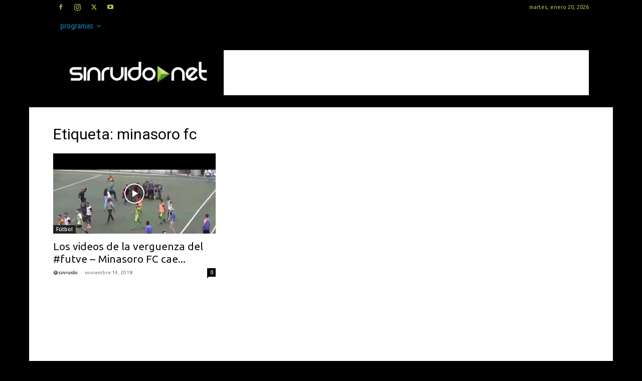

--- FILE ---
content_type: text/html; charset=utf-8
request_url: https://www.google.com/recaptcha/api2/aframe
body_size: 269
content:
<!DOCTYPE HTML><html><head><meta http-equiv="content-type" content="text/html; charset=UTF-8"></head><body><script nonce="V8cDEJzJLtWCmD6yKCMZYQ">/** Anti-fraud and anti-abuse applications only. See google.com/recaptcha */ try{var clients={'sodar':'https://pagead2.googlesyndication.com/pagead/sodar?'};window.addEventListener("message",function(a){try{if(a.source===window.parent){var b=JSON.parse(a.data);var c=clients[b['id']];if(c){var d=document.createElement('img');d.src=c+b['params']+'&rc='+(localStorage.getItem("rc::a")?sessionStorage.getItem("rc::b"):"");window.document.body.appendChild(d);sessionStorage.setItem("rc::e",parseInt(sessionStorage.getItem("rc::e")||0)+1);localStorage.setItem("rc::h",'1768959774619');}}}catch(b){}});window.parent.postMessage("_grecaptcha_ready", "*");}catch(b){}</script></body></html>